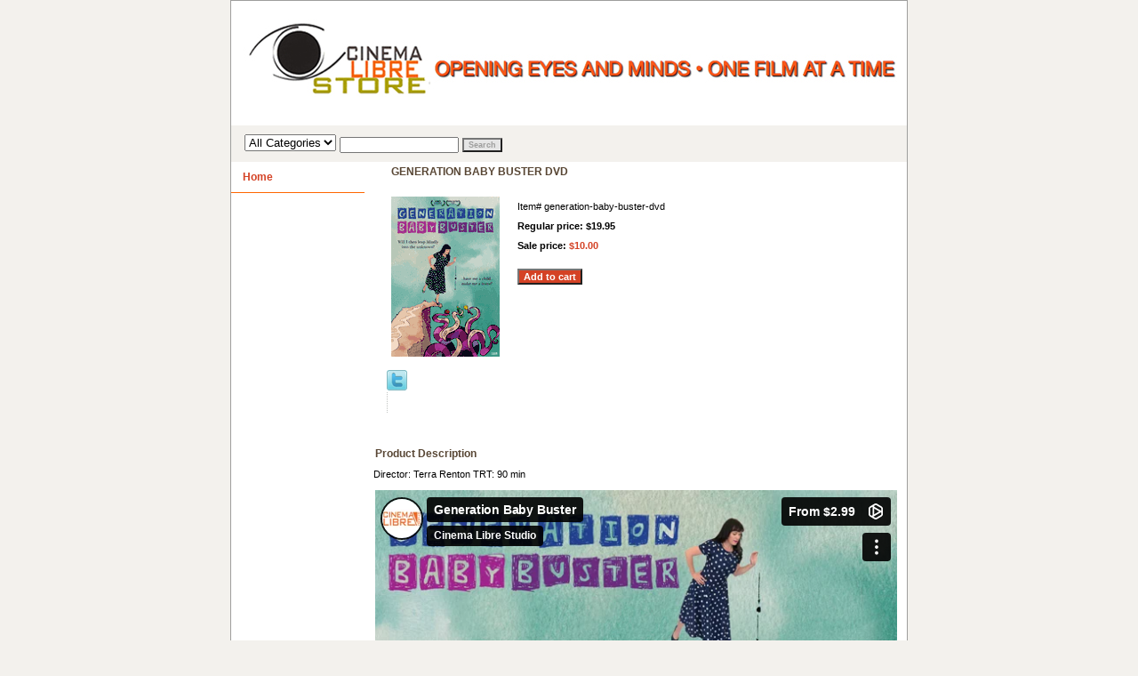

--- FILE ---
content_type: text/html; charset=UTF-8
request_url: https://player.vimeo.com/video/130362051
body_size: 7165
content:
<!DOCTYPE html>
<html lang="en">
<head>
  <meta charset="utf-8">
  <meta name="viewport" content="width=device-width,initial-scale=1,user-scalable=yes">
  
  <link rel="canonical" href="https://player.vimeo.com/video/130362051">
  <meta name="googlebot" content="noindex,indexifembedded">
  
  
  <title>Generation Baby Buster on Vimeo</title>
  <style>
      body, html, .player, .fallback {
          overflow: hidden;
          width: 100%;
          height: 100%;
          margin: 0;
          padding: 0;
      }
      .fallback {
          
              background-color: transparent;
          
      }
      .player.loading { opacity: 0; }
      .fallback iframe {
          position: fixed;
          left: 0;
          top: 0;
          width: 100%;
          height: 100%;
      }
  </style>
  <link rel="modulepreload" href="https://f.vimeocdn.com/p/4.46.22/js/player.module.js" crossorigin="anonymous">
  <link rel="modulepreload" href="https://f.vimeocdn.com/p/4.46.22/js/vendor.module.js" crossorigin="anonymous">
  <link rel="preload" href="https://f.vimeocdn.com/p/4.46.22/css/player.css" as="style">
</head>

<body>


<div class="vp-placeholder">
    <style>
        .vp-placeholder,
        .vp-placeholder-thumb,
        .vp-placeholder-thumb::before,
        .vp-placeholder-thumb::after {
            position: absolute;
            top: 0;
            bottom: 0;
            left: 0;
            right: 0;
        }
        .vp-placeholder {
            visibility: hidden;
            width: 100%;
            max-height: 100%;
            height: calc(1080 / 1920 * 100vw);
            max-width: calc(1920 / 1080 * 100vh);
            margin: auto;
        }
        .vp-placeholder-carousel {
            display: none;
            background-color: #000;
            position: absolute;
            left: 0;
            right: 0;
            bottom: -60px;
            height: 60px;
        }
    </style>

    

    
        <style>
            .vp-placeholder-thumb {
                overflow: hidden;
                width: 100%;
                max-height: 100%;
                margin: auto;
            }
            .vp-placeholder-thumb::before,
            .vp-placeholder-thumb::after {
                content: "";
                display: block;
                filter: blur(7px);
                margin: 0;
                background: url(https://i.vimeocdn.com/video/522191239-71e26a1dac2e8132d100226dd39023b72aed60ef4429809749922731e5927d2f-d?mw=80&q=85) 50% 50% / contain no-repeat;
            }
            .vp-placeholder-thumb::before {
                 
                margin: -30px;
            }
        </style>
    

    <div class="vp-placeholder-thumb"></div>
    <div class="vp-placeholder-carousel"></div>
    <script>function placeholderInit(t,h,d,s,n,o){var i=t.querySelector(".vp-placeholder"),v=t.querySelector(".vp-placeholder-thumb");if(h){var p=function(){try{return window.self!==window.top}catch(a){return!0}}(),w=200,y=415,r=60;if(!p&&window.innerWidth>=w&&window.innerWidth<y){i.style.bottom=r+"px",i.style.maxHeight="calc(100vh - "+r+"px)",i.style.maxWidth="calc("+n+" / "+o+" * (100vh - "+r+"px))";var f=t.querySelector(".vp-placeholder-carousel");f.style.display="block"}}if(d){var e=new Image;e.onload=function(){var a=n/o,c=e.width/e.height;if(c<=.95*a||c>=1.05*a){var l=i.getBoundingClientRect(),g=l.right-l.left,b=l.bottom-l.top,m=window.innerWidth/g*100,x=window.innerHeight/b*100;v.style.height="calc("+e.height+" / "+e.width+" * "+m+"vw)",v.style.maxWidth="calc("+e.width+" / "+e.height+" * "+x+"vh)"}i.style.visibility="visible"},e.src=s}else i.style.visibility="visible"}
</script>
    <script>placeholderInit(document,  false ,  true , "https://i.vimeocdn.com/video/522191239-71e26a1dac2e8132d100226dd39023b72aed60ef4429809749922731e5927d2f-d?mw=80\u0026q=85",  1920 ,  1080 );</script>
</div>

<div id="player" class="player"></div>
<script>window.playerConfig = {"cdn_url":"https://f.vimeocdn.com","vimeo_api_url":"api.vimeo.com","request":{"files":{"dash":{"cdns":{"akfire_interconnect_quic":{"avc_url":"https://vod-adaptive-ak.vimeocdn.com/exp=1767703427~acl=%2F05d17209-5274-49e6-9452-090878e7eed2%2Fpsid%3D70ec26f615d546d8b127ae00ca4de4beb0ca0f2125e655391f9d7305c9a52aab%2F%2A~hmac=28abe2c729f6d50147d0da52bdf5e9341c140c362b22690dd9a443f71846975f/05d17209-5274-49e6-9452-090878e7eed2/psid=70ec26f615d546d8b127ae00ca4de4beb0ca0f2125e655391f9d7305c9a52aab/v2/playlist/av/primary/playlist.json?omit=av1-hevc\u0026pathsig=8c953e4f~6MDBGt24FTnqJ0QW5ZdWSJNCZ9LXahxeSguwo6lvpsA\u0026r=dXM%3D\u0026rh=3Gf2L4","origin":"gcs","url":"https://vod-adaptive-ak.vimeocdn.com/exp=1767703427~acl=%2F05d17209-5274-49e6-9452-090878e7eed2%2Fpsid%3D70ec26f615d546d8b127ae00ca4de4beb0ca0f2125e655391f9d7305c9a52aab%2F%2A~hmac=28abe2c729f6d50147d0da52bdf5e9341c140c362b22690dd9a443f71846975f/05d17209-5274-49e6-9452-090878e7eed2/psid=70ec26f615d546d8b127ae00ca4de4beb0ca0f2125e655391f9d7305c9a52aab/v2/playlist/av/primary/playlist.json?pathsig=8c953e4f~6MDBGt24FTnqJ0QW5ZdWSJNCZ9LXahxeSguwo6lvpsA\u0026r=dXM%3D\u0026rh=3Gf2L4"},"fastly_skyfire":{"avc_url":"https://skyfire.vimeocdn.com/1767703427-0x35fa4142317a2857b3ebfe4ca6dcdafc911dde97/05d17209-5274-49e6-9452-090878e7eed2/psid=70ec26f615d546d8b127ae00ca4de4beb0ca0f2125e655391f9d7305c9a52aab/v2/playlist/av/primary/playlist.json?omit=av1-hevc\u0026pathsig=8c953e4f~6MDBGt24FTnqJ0QW5ZdWSJNCZ9LXahxeSguwo6lvpsA\u0026r=dXM%3D\u0026rh=3Gf2L4","origin":"gcs","url":"https://skyfire.vimeocdn.com/1767703427-0x35fa4142317a2857b3ebfe4ca6dcdafc911dde97/05d17209-5274-49e6-9452-090878e7eed2/psid=70ec26f615d546d8b127ae00ca4de4beb0ca0f2125e655391f9d7305c9a52aab/v2/playlist/av/primary/playlist.json?pathsig=8c953e4f~6MDBGt24FTnqJ0QW5ZdWSJNCZ9LXahxeSguwo6lvpsA\u0026r=dXM%3D\u0026rh=3Gf2L4"}},"default_cdn":"akfire_interconnect_quic","separate_av":true,"streams":[{"profile":"112","id":"6153e737-a750-4075-af28-16c2490cddc7","fps":30,"quality":"360p"},{"profile":"119","id":"89032f5d-3127-438e-85c3-c79dadb95b2b","fps":30,"quality":"1080p"},{"profile":"113","id":"d279883b-c90f-4f0a-9afb-9b05ee9ab8fd","fps":30,"quality":"720p"},{"profile":"116","id":"5a194997-eafe-4e21-836f-97c87519a778","fps":30,"quality":"240p"}],"streams_avc":[{"profile":"116","id":"5a194997-eafe-4e21-836f-97c87519a778","fps":30,"quality":"240p"},{"profile":"112","id":"6153e737-a750-4075-af28-16c2490cddc7","fps":30,"quality":"360p"},{"profile":"119","id":"89032f5d-3127-438e-85c3-c79dadb95b2b","fps":30,"quality":"1080p"},{"profile":"113","id":"d279883b-c90f-4f0a-9afb-9b05ee9ab8fd","fps":30,"quality":"720p"}]},"hls":{"cdns":{"akfire_interconnect_quic":{"avc_url":"https://vod-adaptive-ak.vimeocdn.com/exp=1767703427~acl=%2F05d17209-5274-49e6-9452-090878e7eed2%2Fpsid%3D70ec26f615d546d8b127ae00ca4de4beb0ca0f2125e655391f9d7305c9a52aab%2F%2A~hmac=28abe2c729f6d50147d0da52bdf5e9341c140c362b22690dd9a443f71846975f/05d17209-5274-49e6-9452-090878e7eed2/psid=70ec26f615d546d8b127ae00ca4de4beb0ca0f2125e655391f9d7305c9a52aab/v2/playlist/av/primary/playlist.m3u8?locale=en\u0026omit=av1-hevc-opus\u0026pathsig=8c953e4f~GFIWi-bJ1KtX2FMnhjk-vSKOUKpVC0PFM8Ky3eRH86U\u0026r=dXM%3D\u0026rh=3Gf2L4\u0026sf=fmp4","origin":"gcs","url":"https://vod-adaptive-ak.vimeocdn.com/exp=1767703427~acl=%2F05d17209-5274-49e6-9452-090878e7eed2%2Fpsid%3D70ec26f615d546d8b127ae00ca4de4beb0ca0f2125e655391f9d7305c9a52aab%2F%2A~hmac=28abe2c729f6d50147d0da52bdf5e9341c140c362b22690dd9a443f71846975f/05d17209-5274-49e6-9452-090878e7eed2/psid=70ec26f615d546d8b127ae00ca4de4beb0ca0f2125e655391f9d7305c9a52aab/v2/playlist/av/primary/playlist.m3u8?locale=en\u0026omit=opus\u0026pathsig=8c953e4f~GFIWi-bJ1KtX2FMnhjk-vSKOUKpVC0PFM8Ky3eRH86U\u0026r=dXM%3D\u0026rh=3Gf2L4\u0026sf=fmp4"},"fastly_skyfire":{"avc_url":"https://skyfire.vimeocdn.com/1767703427-0x35fa4142317a2857b3ebfe4ca6dcdafc911dde97/05d17209-5274-49e6-9452-090878e7eed2/psid=70ec26f615d546d8b127ae00ca4de4beb0ca0f2125e655391f9d7305c9a52aab/v2/playlist/av/primary/playlist.m3u8?locale=en\u0026omit=av1-hevc-opus\u0026pathsig=8c953e4f~GFIWi-bJ1KtX2FMnhjk-vSKOUKpVC0PFM8Ky3eRH86U\u0026r=dXM%3D\u0026rh=3Gf2L4\u0026sf=fmp4","origin":"gcs","url":"https://skyfire.vimeocdn.com/1767703427-0x35fa4142317a2857b3ebfe4ca6dcdafc911dde97/05d17209-5274-49e6-9452-090878e7eed2/psid=70ec26f615d546d8b127ae00ca4de4beb0ca0f2125e655391f9d7305c9a52aab/v2/playlist/av/primary/playlist.m3u8?locale=en\u0026omit=opus\u0026pathsig=8c953e4f~GFIWi-bJ1KtX2FMnhjk-vSKOUKpVC0PFM8Ky3eRH86U\u0026r=dXM%3D\u0026rh=3Gf2L4\u0026sf=fmp4"}},"default_cdn":"akfire_interconnect_quic","separate_av":true},"progressive":[{"profile":"119","width":1920,"height":1080,"mime":"video/mp4","fps":30,"url":"https://vod-progressive-ak.vimeocdn.com/exp=1767703427~acl=%2Fvimeo-transcode-storage-prod-us-west1-h264-1080p%2F01%2F1072%2F5%2F130362051%2F378318552.mp4~hmac=5e703d37d1943ea9c08c0edbd982116c3c355af751daa1b4bcb9e24a3066be34/vimeo-transcode-storage-prod-us-west1-h264-1080p/01/1072/5/130362051/378318552.mp4","cdn":"akamai_interconnect","quality":"1080p","id":"89032f5d-3127-438e-85c3-c79dadb95b2b","origin":"gcs"},{"profile":"113","width":1280,"height":720,"mime":"video/mp4","fps":30,"url":"https://vod-progressive-ak.vimeocdn.com/exp=1767703427~acl=%2Fvimeo-transcode-storage-prod-us-central1-h264-720p%2F01%2F1072%2F5%2F130362051%2F378318543.mp4~hmac=85635c4b3121055c03b92fff87326571e98a0cc11ee385c509eac621eb3d61c9/vimeo-transcode-storage-prod-us-central1-h264-720p/01/1072/5/130362051/378318543.mp4","cdn":"akamai_interconnect","quality":"720p","id":"d279883b-c90f-4f0a-9afb-9b05ee9ab8fd","origin":"gcs"},{"profile":"116","width":480,"height":270,"mime":"video/mp4","fps":30,"url":"https://vod-progressive-ak.vimeocdn.com/exp=1767703427~acl=%2Fvimeo-prod-skyfire-std-us%2F01%2F1072%2F5%2F130362051%2F378318557.mp4~hmac=4e52b6bcb972760cdf4f5de66f1b71ade8cb3e1afb295e0ffc4b49d79e059925/vimeo-prod-skyfire-std-us/01/1072/5/130362051/378318557.mp4","cdn":"akamai_interconnect","quality":"240p","id":"5a194997-eafe-4e21-836f-97c87519a778","origin":"gcs"},{"profile":"112","width":640,"height":360,"mime":"video/mp4","fps":30,"url":"https://vod-progressive-ak.vimeocdn.com/exp=1767703427~acl=%2Fvimeo-transcode-storage-prod-us-east1-h264-540p%2F01%2F1072%2F5%2F130362051%2F378318542.mp4~hmac=32d1ae67055c52d21a7bf3215503efa071bbeafadcddd8fbaa9d252d1813ebdb/vimeo-transcode-storage-prod-us-east1-h264-540p/01/1072/5/130362051/378318542.mp4","cdn":"akamai_interconnect","quality":"360p","id":"6153e737-a750-4075-af28-16c2490cddc7","origin":"gcs"}]},"file_codecs":{"av1":[],"avc":["5a194997-eafe-4e21-836f-97c87519a778","6153e737-a750-4075-af28-16c2490cddc7","89032f5d-3127-438e-85c3-c79dadb95b2b","d279883b-c90f-4f0a-9afb-9b05ee9ab8fd"],"hevc":{"dvh1":[],"hdr":[],"sdr":[]}},"lang":"en","referrer":"https://store.cinemalibrestore.com/generation-baby-buster-dvd.html","cookie_domain":".vimeo.com","signature":"52ef79ec7cc5e3028bc576286836c038","timestamp":1767699827,"expires":3600,"thumb_preview":{"url":"https://videoapi-sprites.vimeocdn.com/video-sprites/image/90503629-359d-4557-911e-268fac6ab527.0.jpeg?ClientID=sulu\u0026Expires=1767703426\u0026Signature=02e52342eba635b4403dc07180282f7030cbcf69","height":2880,"width":4260,"frame_height":240,"frame_width":426,"columns":10,"frames":120},"currency":"USD","session":"7378e4564947a2faab873380dd4c6cd992dfaa531767699827","cookie":{"volume":1,"quality":null,"hd":0,"captions":null,"transcript":null,"captions_styles":{"color":null,"fontSize":null,"fontFamily":null,"fontOpacity":null,"bgOpacity":null,"windowColor":null,"windowOpacity":null,"bgColor":null,"edgeStyle":null},"audio_language":null,"audio_kind":null,"qoe_survey_vote":0},"build":{"backend":"31e9776","js":"4.46.22"},"urls":{"js":"https://f.vimeocdn.com/p/4.46.22/js/player.js","js_base":"https://f.vimeocdn.com/p/4.46.22/js","js_module":"https://f.vimeocdn.com/p/4.46.22/js/player.module.js","js_vendor_module":"https://f.vimeocdn.com/p/4.46.22/js/vendor.module.js","locales_js":{"de-DE":"https://f.vimeocdn.com/p/4.46.22/js/player.de-DE.js","en":"https://f.vimeocdn.com/p/4.46.22/js/player.js","es":"https://f.vimeocdn.com/p/4.46.22/js/player.es.js","fr-FR":"https://f.vimeocdn.com/p/4.46.22/js/player.fr-FR.js","ja-JP":"https://f.vimeocdn.com/p/4.46.22/js/player.ja-JP.js","ko-KR":"https://f.vimeocdn.com/p/4.46.22/js/player.ko-KR.js","pt-BR":"https://f.vimeocdn.com/p/4.46.22/js/player.pt-BR.js","zh-CN":"https://f.vimeocdn.com/p/4.46.22/js/player.zh-CN.js"},"ambisonics_js":"https://f.vimeocdn.com/p/external/ambisonics.min.js","barebone_js":"https://f.vimeocdn.com/p/4.46.22/js/barebone.js","chromeless_js":"https://f.vimeocdn.com/p/4.46.22/js/chromeless.js","three_js":"https://f.vimeocdn.com/p/external/three.rvimeo.min.js","vuid_js":"https://f.vimeocdn.com/js_opt/modules/utils/vuid.min.js","hive_sdk":"https://f.vimeocdn.com/p/external/hive-sdk.js","hive_interceptor":"https://f.vimeocdn.com/p/external/hive-interceptor.js","proxy":"https://player.vimeo.com/static/proxy.html","css":"https://f.vimeocdn.com/p/4.46.22/css/player.css","chromeless_css":"https://f.vimeocdn.com/p/4.46.22/css/chromeless.css","fresnel":"https://arclight.vimeo.com/add/player-stats","player_telemetry_url":"https://arclight.vimeo.com/player-events","telemetry_base":"https://lensflare.vimeo.com"},"flags":{"plays":1,"dnt":0,"autohide_controls":0,"preload_video":"metadata_on_hover","qoe_survey_forced":0,"ai_widget":0,"ecdn_delta_updates":0,"disable_mms":0,"check_clip_skipping_forward":0},"country":"US","client":{"ip":"3.143.169.190"},"ab_tests":{"cross_origin_texttracks":{"group":"control","track":false,"data":null}},"atid":"647711838.1767699827","ai_widget_signature":"b6927105c8909d5f3529acbe38f1d9e3bec9b99dd1c5126e9dd035d11834adf9_1767703427","config_refresh_url":"https://player.vimeo.com/video/130362051/config/request?atid=647711838.1767699827\u0026expires=3600\u0026referrer=https%3A%2F%2Fstore.cinemalibrestore.com%2Fgeneration-baby-buster-dvd.html\u0026session=7378e4564947a2faab873380dd4c6cd992dfaa531767699827\u0026signature=52ef79ec7cc5e3028bc576286836c038\u0026time=1767699827\u0026v=1"},"player_url":"player.vimeo.com","video":{"id":130362051,"title":"Generation Baby Buster","width":1920,"height":1080,"duration":173,"url":"https://vimeo.com/130362051","share_url":"https://vimeo.com/130362051","embed_code":"\u003ciframe title=\"vimeo-player\" src=\"https://player.vimeo.com/video/130362051?h=a547f56429\" width=\"640\" height=\"360\" frameborder=\"0\" referrerpolicy=\"strict-origin-when-cross-origin\" allow=\"autoplay; fullscreen; picture-in-picture; clipboard-write; encrypted-media; web-share\"   allowfullscreen\u003e\u003c/iframe\u003e","default_to_hd":0,"privacy":"ptv","embed_permission":"public","thumbnail_url":"https://i.vimeocdn.com/video/522191239-71e26a1dac2e8132d100226dd39023b72aed60ef4429809749922731e5927d2f-d","owner":{"id":2565426,"name":"Cinema Libre Studio","img":"https://i.vimeocdn.com/portrait/8723484_60x60?sig=e97de363d502342c5901cbbb7f305c8bcfe27c5b8141a975d1d726bf75bf0465\u0026v=1\u0026region=us","img_2x":"https://i.vimeocdn.com/portrait/8723484_60x60?sig=e97de363d502342c5901cbbb7f305c8bcfe27c5b8141a975d1d726bf75bf0465\u0026v=1\u0026region=us","url":"https://vimeo.com/cinemalibrestudio","account_type":"live_premium"},"spatial":0,"live_event":null,"version":{"current":null,"available":[{"id":595144033,"file_id":378315299,"is_current":true}]},"unlisted_hash":null,"rating":{"id":3},"fps":30,"vod":{"id":40706,"is_feature":0,"is_trailer":1,"is_free_episode":0,"purchase_options":[{"expiring":0,"purchase_type":"purchase_container","product_type":"ptv","product_id":585338,"outro_string":"Rent {PRICE}","feature_title":"Generation Baby Buster","popup_uri":"/store/ondemand/rent/40706","label_string":"From {PRICE}","onsite_uri":"/ondemand/generationbabybuster#rent","feature_id":130276747,"purchased":false,"type":"rent","prices":{"AUD":"A$3.85","BND":"B$ 3,90","CAD":"CA$3.67","CHF":"CHF3.00","DKK":"DKK 20.80","EUR":"2,64 €","GBP":"£1.94","ILS":"₪11.02","JPY":"¥368","KRW":"₩3,462","MXN":"MX$58.84","NOK":"NOK 25.92","PLN":"PLN 11.78","SEK":"SEK 25.96","SGD":"S$3.90","TRY":"TRY 114.20","TWD":"NT$96.97","USD":"$2.99"}},{"expiring":0,"purchase_type":"purchase_container","product_type":"vod_dl","product_id":585339,"outro_string":"Buy {PRICE}","feature_title":"Generation Baby Buster","popup_uri":"/store/ondemand/buy/40706","label_string":"Buy {PRICE}","onsite_uri":"/ondemand/generationbabybuster#buy","feature_id":130276747,"purchased":false,"type":"buy","prices":{"AUD":"A$12.86","BND":"B$ 10,42","CAD":"CA$12.26","CHF":"CHF10.03","DKK":"DKK 69.49","EUR":"8,81 €","GBP":"£6.47","ILS":"₪29.44","JPY":"¥1,229","KRW":"₩11,568","MXN":"MX$157.23","NOK":"NOK 86.61","PLN":"PLN 39.36","SEK":"SEK 86.74","SGD":"S$10.42","TRY":"TRY 305.18","TWD":"NT$259.13","USD":"$7.99"}}],"button_text":"Watch Trailer","url":"https://vimeo.com/ondemand/generationbabybuster","poster":"https://i.vimeocdn.com/vod_poster/51929","feature_title":"Generation Baby Buster","feature_id":130276747,"countries":null},"channel_layout":"stereo","ai":0,"locale":"en"},"user":{"id":0,"team_id":0,"team_origin_user_id":0,"account_type":"none","liked":0,"watch_later":0,"owner":0,"mod":0,"logged_in":0,"private_mode_enabled":0,"vimeo_api_client_token":"eyJhbGciOiJIUzI1NiIsInR5cCI6IkpXVCJ9.eyJzZXNzaW9uX2lkIjoiNzM3OGU0NTY0OTQ3YTJmYWFiODczMzgwZGQ0YzZjZDk5MmRmYWE1MzE3Njc2OTk4MjciLCJleHAiOjE3Njc3MDM0MjcsImFwcF9pZCI6MTE4MzU5LCJzY29wZXMiOiJwdWJsaWMgc3RhdHMifQ.WopVHuRPQ7hn9W8Ff1g5_fLfmmMTwzZtu8RUrwGPUM8"},"view":1,"vimeo_url":"vimeo.com","embed":{"audio_track":"","autoplay":0,"autopause":1,"dnt":0,"editor":0,"keyboard":1,"log_plays":1,"loop":0,"muted":0,"on_site":0,"texttrack":"","transparent":1,"outro":"vod","playsinline":1,"quality":null,"player_id":"","api":null,"app_id":"","color":"00adef","color_one":"000000","color_two":"00adef","color_three":"ffffff","color_four":"000000","context":"embed.main","settings":{"auto_pip":1,"badge":0,"byline":1,"collections":0,"color":0,"force_color_one":0,"force_color_two":0,"force_color_three":0,"force_color_four":0,"embed":1,"fullscreen":1,"like":1,"logo":1,"playbar":1,"portrait":1,"pip":1,"share":1,"spatial_compass":0,"spatial_label":0,"speed":1,"title":1,"vod":1,"volume":1,"watch_later":1,"watch_trailer":1,"watch_full_video":1,"controls":1,"airplay":1,"audio_tracks":1,"chapters":1,"chromecast":1,"cc":1,"transcript":1,"quality":1,"play_button_position":0,"ask_ai":0,"skipping_forward":1,"debug_payload_collection_policy":"default"},"create_interactive":{"has_create_interactive":false,"viddata_url":""},"min_quality":null,"max_quality":null,"initial_quality":null,"prefer_mms":1}}</script>
<script>const fullscreenSupported="exitFullscreen"in document||"webkitExitFullscreen"in document||"webkitCancelFullScreen"in document||"mozCancelFullScreen"in document||"msExitFullscreen"in document||"webkitEnterFullScreen"in document.createElement("video");var isIE=checkIE(window.navigator.userAgent),incompatibleBrowser=!fullscreenSupported||isIE;window.noModuleLoading=!1,window.dynamicImportSupported=!1,window.cssLayersSupported=typeof CSSLayerBlockRule<"u",window.isInIFrame=function(){try{return window.self!==window.top}catch(e){return!0}}(),!window.isInIFrame&&/twitter/i.test(navigator.userAgent)&&window.playerConfig.video.url&&(window.location=window.playerConfig.video.url),window.playerConfig.request.lang&&document.documentElement.setAttribute("lang",window.playerConfig.request.lang),window.loadScript=function(e){var n=document.getElementsByTagName("script")[0];n&&n.parentNode?n.parentNode.insertBefore(e,n):document.head.appendChild(e)},window.loadVUID=function(){if(!window.playerConfig.request.flags.dnt&&!window.playerConfig.embed.dnt){window._vuid=[["pid",window.playerConfig.request.session]];var e=document.createElement("script");e.async=!0,e.src=window.playerConfig.request.urls.vuid_js,window.loadScript(e)}},window.loadCSS=function(e,n){var i={cssDone:!1,startTime:new Date().getTime(),link:e.createElement("link")};return i.link.rel="stylesheet",i.link.href=n,e.getElementsByTagName("head")[0].appendChild(i.link),i.link.onload=function(){i.cssDone=!0},i},window.loadLegacyJS=function(e,n){if(incompatibleBrowser){var i=e.querySelector(".vp-placeholder");i&&i.parentNode&&i.parentNode.removeChild(i);let a=`/video/${window.playerConfig.video.id}/fallback`;window.playerConfig.request.referrer&&(a+=`?referrer=${window.playerConfig.request.referrer}`),n.innerHTML=`<div class="fallback"><iframe title="unsupported message" src="${a}" frameborder="0"></iframe></div>`}else{n.className="player loading";var t=window.loadCSS(e,window.playerConfig.request.urls.css),r=e.createElement("script"),o=!1;r.src=window.playerConfig.request.urls.js,window.loadScript(r),r["onreadystatechange"in r?"onreadystatechange":"onload"]=function(){!o&&(!this.readyState||this.readyState==="loaded"||this.readyState==="complete")&&(o=!0,playerObject=new VimeoPlayer(n,window.playerConfig,t.cssDone||{link:t.link,startTime:t.startTime}))},window.loadVUID()}};function checkIE(e){e=e&&e.toLowerCase?e.toLowerCase():"";function n(r){return r=r.toLowerCase(),new RegExp(r).test(e);return browserRegEx}var i=n("msie")?parseFloat(e.replace(/^.*msie (\d+).*$/,"$1")):!1,t=n("trident")?parseFloat(e.replace(/^.*trident\/(\d+)\.(\d+).*$/,"$1.$2"))+4:!1;return i||t}
</script>
<script nomodule>
  window.noModuleLoading = true;
  var playerEl = document.getElementById('player');
  window.loadLegacyJS(document, playerEl);
</script>
<script type="module">try{import("").catch(()=>{})}catch(t){}window.dynamicImportSupported=!0;
</script>
<script type="module">if(!window.dynamicImportSupported||!window.cssLayersSupported){if(!window.noModuleLoading){window.noModuleLoading=!0;var playerEl=document.getElementById("player");window.loadLegacyJS(document,playerEl)}var moduleScriptLoader=document.getElementById("js-module-block");moduleScriptLoader&&moduleScriptLoader.parentElement.removeChild(moduleScriptLoader)}
</script>
<script type="module" id="js-module-block">if(!window.noModuleLoading&&window.dynamicImportSupported&&window.cssLayersSupported){const n=document.getElementById("player"),e=window.loadCSS(document,window.playerConfig.request.urls.css);import(window.playerConfig.request.urls.js_module).then(function(o){new o.VimeoPlayer(n,window.playerConfig,e.cssDone||{link:e.link,startTime:e.startTime}),window.loadVUID()}).catch(function(o){throw/TypeError:[A-z ]+import[A-z ]+module/gi.test(o)&&window.loadLegacyJS(document,n),o})}
</script>

</body>
</html>
